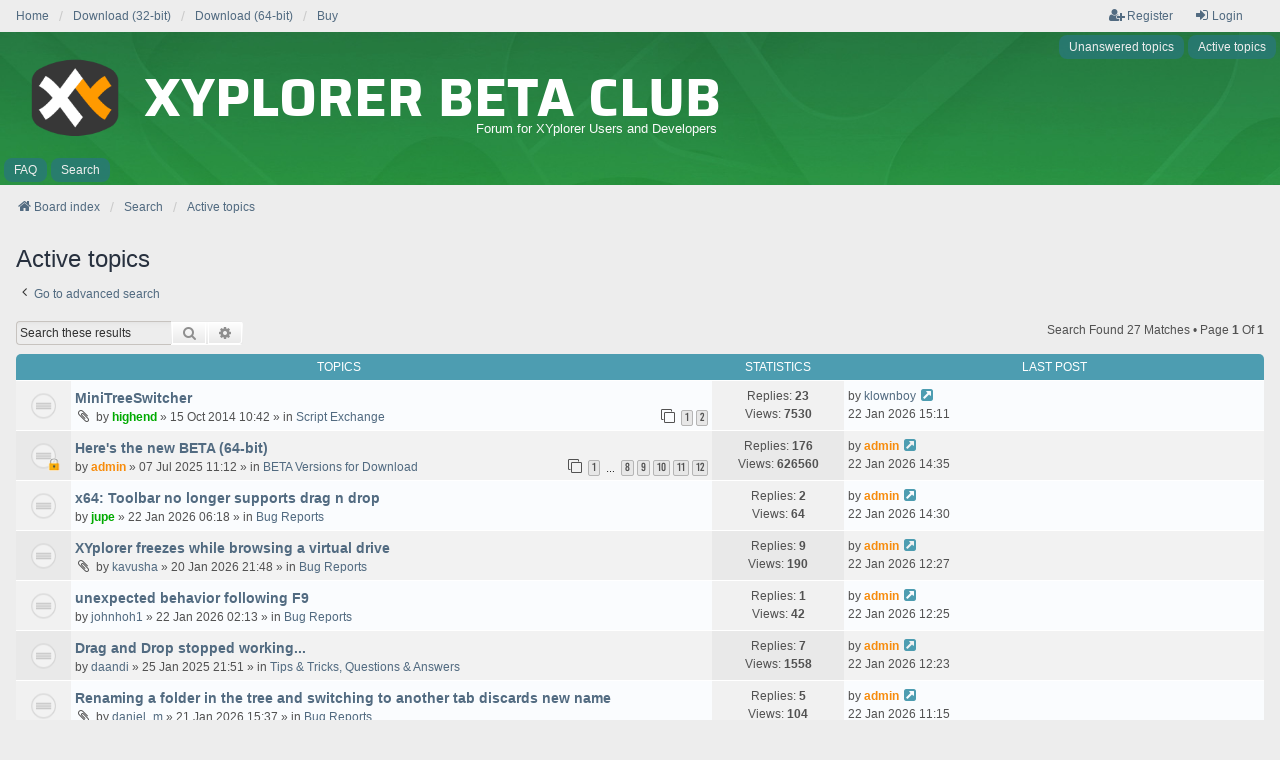

--- FILE ---
content_type: text/html; charset=UTF-8
request_url: https://www.xyplorer.com/xyfc/search.php?search_id=active_topics&sid=248766315ce2e04148dafe8a584f1a29
body_size: 7492
content:
<!DOCTYPE html>
<html dir="ltr" lang="en-gb">
<head>
<meta charset="utf-8" />
<meta http-equiv="X-UA-Compatible" content="IE=edge">
<meta name="viewport" content="width=device-width, initial-scale=1" />
<link rel="shortcut icon" href="favicon.ico" type="image/x-icon">

<title>XYplorer Beta Club - Active topics</title>

	<link rel="alternate" type="application/atom+xml" title="Feed - XYplorer Beta Club" href="/xyfc/app.php/feed?sid=88404bf2830c4f754bed4dfea758da49">		<link rel="alternate" type="application/atom+xml" title="Feed - All forums" href="/xyfc/app.php/feed/forums?sid=88404bf2830c4f754bed4dfea758da49">					

<!--
	phpBB style name: we_universal
	Based on style:   prosilver (this is the default phpBB3 style)
	Original author:  Tom Beddard ( http://www.subBlue.com/ )
	Modified by:      nextgen ( http://xeronix.org/ )
	Modified by:      v12mike ( v12mike@ingenious.co.nz )
-->


<link href="./styles/prosilver/theme/stylesheet.css?assets_version=23" rel="stylesheet">
<link href="./assets/css/font-awesome.min.css?assets_version=23" rel="stylesheet">
<link href="./styles/we_universal/theme/common.css?assets_version=23" rel="stylesheet">
<link href="./styles/we_universal/theme/content.css?assets_version=23" rel="stylesheet">
<link href="./styles/we_universal/theme/cp.css?assets_version=23" rel="stylesheet">
<link href="./styles/we_universal/theme/forms.css?assets_version=23" rel="stylesheet">
<link href="./styles/we_universal/theme/colours.css?assets_version=23" rel="stylesheet">
<link href="./styles/we_universal/theme/responsive.css?assets_version=23" rel="stylesheet">
<link href="./styles/we_universal/theme/custom.css?assets_version=23" rel="stylesheet">




<!--[if lte IE 9]>
	<link href="./styles/prosilver/theme/tweaks.css?assets_version=23" rel="stylesheet">
<![endif]-->





<!--[if lt IE 9]>
	<script src="./styles/we_universal/template/html5shiv.min.js"></script>
<![endif]-->

</head>
<body id="phpbb" class="nojs notouch section-search ltr  logged-out">


<div id="wrap" class="wrap">
	<a id="top" class="top-anchor" accesskey="t"></a>

	<div class="inventea-headerbar">
		<nav class="inventea-wrapper inventea-userbar">
			<div class="dropdown-container hidden inventea-mobile-dropdown-menu">
	<a href="#" class="dropdown-trigger inventea-toggle"><i class="icon fa fa-bars"></i></a>
	<div class="dropdown hidden">
	<div class="pointer"><div class="pointer-inner"></div></div>
	<ul class="dropdown-contents" role="menubar">

		
		<li>
			<a href="./index.php?sid=88404bf2830c4f754bed4dfea758da49" role="menuitem">
				<i class="icon fa fa-fw fa-home" aria-hidden="true"></i>
				<span>Board index</span>
			</a>
		</li>		
		
		<li data-skip-responsive="true">
			<a id="menu_faq" href="/xyfc/app.php/help/faq?sid=88404bf2830c4f754bed4dfea758da49" rel="help" title="Frequently Asked Questions" role="menuitem">
				<i class="icon fa-question-circle fa-fw" aria-hidden="true"></i><span>FAQ</span>
			</a>
		</li>
		
					<li>
				<a href="./search.php?sid=88404bf2830c4f754bed4dfea758da49" role="menuitem">
					<i class="icon fa-search fa-fw" aria-hidden="true"></i><span>Search</span>
				</a>
			</li>

			
			
				

			<li>
				<a href="./search.php?search_id=unanswered&amp;sid=88404bf2830c4f754bed4dfea758da49" role="menuitem">
					<i class="icon fa-file-o fa-fw icon-gray" aria-hidden="true"></i><span>Unanswered topics</span>
				</a>
			</li>
			<li>
				<a href="./search.php?search_id=active_topics&amp;sid=88404bf2830c4f754bed4dfea758da49" role="menuitem">
					<i class="icon fa-file-o fa-fw icon-blue" aria-hidden="true"></i><span>Active topics</span>
				</a>
			</li>
			<li class="separator"></li>
		
		
										
				                    </ul>
    </div>
</div>


			<ul class="linklist bulletin inventea-user-menu" role="menubar">
			  <!-- 20201105: now here -->
        <li class="small-icon" style="margin-right: 0px;"><a href="https://www.xyplorer.com" title="Home" role="menuitem">Home</a></li>
        <li style="margin-right: 0px;"><a href="https://www.xyplorer.com/download.php?bit=32" title="Download" role="menuitem">Download (32-bit)</a></li>
        <li style="margin-right: 0px;"><a href="https://www.xyplorer.com/download.php?bit=64" title="Download" role="menuitem">Download (64-bit)</a></li>
        <li><a href="https://www.xyplorer.com/purchase.php" title="Buy" role="menuitem">Buy</a></li>

																		<li class="small-icon rightside" data-skip-responsive="true"><a href="./ucp.php?mode=login&amp;redirect=search.php%3Fsearch_id%3Dactive_topics&amp;sid=88404bf2830c4f754bed4dfea758da49" title="Login" accesskey="x" role="menuitem"><i class="icon fa-fw fa-sign-in" aria-hidden="true"></i>Login</a></li>
											<li class="small-icon rightside" data-skip-responsive="true"><a href="./ucp.php?mode=register&amp;sid=88404bf2830c4f754bed4dfea758da49" role="menuitem"><i class="icon fa-fw fa-user-plus" aria-hidden="true"></i>Register</a></li>
										
										
							</ul>
		</nav>
	</div>

		<div class="inventea-header inventea-wrapper">
			<header>
			
						<nav>
			<div class="inventea-posts-menu">
				<ul class="inventea-menu" role="menubar">
																														<li>
						<a href="./search.php?search_id=unanswered&amp;sid=88404bf2830c4f754bed4dfea758da49" role="menuitem">Unanswered topics</a>
					</li>
					<li>
						<a href="./search.php?search_id=active_topics&amp;sid=88404bf2830c4f754bed4dfea758da49" role="menuitem">Active topics</a>
					</li>
														</ul>
			</div>
			</nav>
			<div class="inventea-dashboard" role="banner">
				<a href="./index.php?sid=88404bf2830c4f754bed4dfea758da49" title="Board index">
			    <div class="inventea-sitename" style="position: absolute; left: 20px;">
			      <h1 style="line-height:1.0;"><img class="hidesmart" src="./styles/we_universal/theme/images/xyplorer-beta-mainpage-classic-anthra-320.png" alt="XYplorer Logo" style="float: left; width: 110px; height: 110px; margin-top: -28px;margin-right: 0px;">&nbsp;XYplorer Beta Club</h1>
				    <p class="hidesmart" style="font-size:13px; text-align:right;">Forum for XYplorer Users and Developers&nbsp;</p>
			    </div>					
				</a>
				<img class="inventea-dashboard-image" src="./styles/we_universal/theme/images/dashboard.jpg?assets_version=23" alt="forum header image">
			</div>

			<nav>
				<div class="inventea-forum-menu">
					<ul class="inventea-menu" role="menubar">
												<li id="button_faq">
							<a href="/xyfc/app.php/help/faq?sid=88404bf2830c4f754bed4dfea758da49" rel="help" title="Frequently Asked Questions" role="menuitem">FAQ</a>
						</li>
												<li>
							<a href="./search.php?sid=88404bf2830c4f754bed4dfea758da49" role="menuitem">Search</a>
						</li>
																																			</ul>
				</div>
			</nav>
				</header>
	</div>

	<div class="inventea-wrapper inventea-content" role="main">
		
		<ul id="nav-breadcrumbs" class="linklist navlinks" role="menubar">
			
									
						<li class="breadcrumbs" itemscope itemtype="http://schema.org/BreadcrumbList">
												<span class="crumb"  itemtype="http://schema.org/ListItem" itemprop="itemListElement" itemscope><a href="./index.php?sid=88404bf2830c4f754bed4dfea758da49" itemtype="https://schema.org/Thing" itemprop="item" accesskey="h" data-navbar-reference="index"><i class="icon fa-home fa-fw"></i><span itemprop="name">Board index</span></a><meta itemprop="position" content="1" /></span>					
																								<span class="crumb"  itemtype="http://schema.org/ListItem" itemprop="itemListElement" itemscope><a href="./search.php?sid=88404bf2830c4f754bed4dfea758da49" itemtype="https://schema.org/Thing" itemprop="item"><span itemprop="name">Search</span></a><meta itemprop="position" content="2" /></span>
																													<span class="crumb"  itemtype="http://schema.org/ListItem" itemprop="itemListElement" itemscope><a href="./search.php?search_id=active_topics&amp;sid=88404bf2830c4f754bed4dfea758da49" itemtype="https://schema.org/Thing" itemprop="item"><span itemprop="name">Active topics</span></a><meta itemprop="position" content="3" /></span>
																</li>
					</ul>

		
		

<h2 class="searchresults-title">Active topics</h2>

	<p class="advanced-search-link">
		<a class="arrow-left" href="./search.php?sid=88404bf2830c4f754bed4dfea758da49" title="Advanced search">
			<i class="icon fa-angle-left fa-fw icon-black" aria-hidden="true"></i><span>Go to advanced search</span>
		</a>
	</p>


	<div class="action-bar bar-top">

			<div class="search-box" role="search">
			<form method="post" action="./search.php?st=7&amp;sk=t&amp;sd=d&amp;sr=topics&amp;sid=88404bf2830c4f754bed4dfea758da49&amp;search_id=active_topics">
			<fieldset>
				<input class="inputbox search tiny" type="search" name="add_keywords" id="add_keywords" value="" placeholder="Search these results" />
				<button class="button button-search" type="submit" title="Search">
					<i class="icon fa-search fa-fw" aria-hidden="true"></i><span class="sr-only">Search</span>
				</button>
				<a href="./search.php?sid=88404bf2830c4f754bed4dfea758da49" class="button button-search-end" title="Advanced search">
					<i class="icon fa-cog fa-fw" aria-hidden="true"></i><span class="sr-only">Advanced search</span>
				</a>
			</fieldset>
			</form>
		</div>
	
		
		<div class="pagination">
						Search found 27 matches
							 &bull; Page <strong>1</strong> of <strong>1</strong>
					</div>
	</div>


		<div class="forumbg">

		<div class="inner">
		<ul class="topiclist">
			<li class="header">
				<dl class="row-item">
					<dt><div class="list-inner">Topics</div></dt>
					<dd class="posts">Statistics</dd>
					<dd class="lastpost"><span>Last post</span></dd>
				</dl>
			</li>
		</ul>
		<ul class="inventea topiclist topics">

								<li class="row bg1">
				<dl title="There are no new unread posts for this topic.">
					<dt class="icon topic_read"></dt>
					<dd>
												<a href="./viewtopic.php?p=235534&amp;sid=88404bf2830c4f754bed4dfea758da49#p235534" class="row-item-link"></a>
																		<div class="list-inner">
																					<a href="./viewtopic.php?t=12662&amp;sid=88404bf2830c4f754bed4dfea758da49" class="topictitle">MiniTreeSwitcher</a>
																												<br />
							
															<div class="responsive-show" style="display: none;">
									by <a href="./memberlist.php?mode=viewprofile&amp;u=1659&amp;sid=88404bf2830c4f754bed4dfea758da49" style="color: #00AA00;" class="username-coloured">highend</a> &raquo; 15 Oct 2014 10:42 &raquo; in <a href="./viewforum.php?f=7&amp;sid=88404bf2830c4f754bed4dfea758da49">Script Exchange</a>
																			<br />Last post by <a href="./memberlist.php?mode=viewprofile&amp;u=2073&amp;sid=88404bf2830c4f754bed4dfea758da49" class="username">klownboy</a> &raquo; <a href="./viewtopic.php?p=235534&amp;sid=88404bf2830c4f754bed4dfea758da49#p235534" title="Go to last post">22 Jan 2026 15:11</a>
																	</div>
							    <span class="responsive-show left-box" style="display: none;">Replies: <strong>23</strong></span>
							
							<div class="responsive-hide left-box">
																<i class="icon fa-paperclip fa-fw" aria-hidden="true"></i>																by <a href="./memberlist.php?mode=viewprofile&amp;u=1659&amp;sid=88404bf2830c4f754bed4dfea758da49" style="color: #00AA00;" class="username-coloured">highend</a> &raquo; <time datetime="2014-10-15T08:42:00+00:00">15 Oct 2014 10:42</time> &raquo; in <a href="./viewforum.php?f=7&amp;sid=88404bf2830c4f754bed4dfea758da49">Script Exchange</a>
															</div>

														<div class="pagination">
								<span><i class="icon fa-clone fa-fw" aria-hidden="true"></i></span>
								<ul>
																	<li><a class="button" href="./viewtopic.php?t=12662&amp;sid=88404bf2830c4f754bed4dfea758da49">1</a></li>
																										<li><a class="button" href="./viewtopic.php?t=12662&amp;sid=88404bf2830c4f754bed4dfea758da49&amp;start=15">2</a></li>
																																																			</ul>
							</div>
							
													</div>
					</dd>
					<dd class="posts">
						Replies: <strong>23</strong><br />
						Views: <strong>7530</strong>
					</dd>
					<dd class="lastpost">
							<span>
								<dfn>Last post </dfn>by <a href="./memberlist.php?mode=viewprofile&amp;u=2073&amp;sid=88404bf2830c4f754bed4dfea758da49" class="username">klownboy</a>															<a href="./viewtopic.php?p=235534&amp;sid=88404bf2830c4f754bed4dfea758da49#p235534" title="Go to last post">
									<i class="icon fa-external-link-square fa-fw icon-lightgray icon-md" aria-hidden="true"></i><span class="sr-only"></span>
								</a>
														<br /><time datetime="2026-01-22T14:11:04+00:00">22 Jan 2026 15:11</time>
							</span>
					</dd>
				</dl>
			</li>
											<li class="row bg2">
				<dl title="This topic is locked, you cannot edit posts or make further replies.">
					<dt class="icon topic_read_locked"></dt>
					<dd>
												<a href="./viewtopic.php?p=235533&amp;sid=88404bf2830c4f754bed4dfea758da49#p235533" class="row-item-link"></a>
																		<div class="list-inner">
																					<a href="./viewtopic.php?t=28739&amp;sid=88404bf2830c4f754bed4dfea758da49" class="topictitle">Here's the new BETA (64-bit)</a>
																												<br />
							
															<div class="responsive-show" style="display: none;">
									by <a href="./memberlist.php?mode=viewprofile&amp;u=2&amp;sid=88404bf2830c4f754bed4dfea758da49" style="color: #F78C0C;" class="username-coloured">admin</a> &raquo; 07 Jul 2025 11:12 &raquo; in <a href="./viewforum.php?f=1&amp;sid=88404bf2830c4f754bed4dfea758da49">BETA Versions for Download</a>
																			<br />Last post by <a href="./memberlist.php?mode=viewprofile&amp;u=2&amp;sid=88404bf2830c4f754bed4dfea758da49" style="color: #F78C0C;" class="username-coloured">admin</a> &raquo; <a href="./viewtopic.php?p=235533&amp;sid=88404bf2830c4f754bed4dfea758da49#p235533" title="Go to last post">22 Jan 2026 14:35</a>
																	</div>
							    <span class="responsive-show left-box" style="display: none;">Replies: <strong>176</strong></span>
							
							<div class="responsive-hide left-box">
																																by <a href="./memberlist.php?mode=viewprofile&amp;u=2&amp;sid=88404bf2830c4f754bed4dfea758da49" style="color: #F78C0C;" class="username-coloured">admin</a> &raquo; <time datetime="2025-07-07T09:12:35+00:00">07 Jul 2025 11:12</time> &raquo; in <a href="./viewforum.php?f=1&amp;sid=88404bf2830c4f754bed4dfea758da49">BETA Versions for Download</a>
															</div>

														<div class="pagination">
								<span><i class="icon fa-clone fa-fw" aria-hidden="true"></i></span>
								<ul>
																	<li><a class="button" href="./viewtopic.php?t=28739&amp;sid=88404bf2830c4f754bed4dfea758da49">1</a></li>
																										<li class="ellipsis"><span>…</span></li>
																										<li><a class="button" href="./viewtopic.php?t=28739&amp;sid=88404bf2830c4f754bed4dfea758da49&amp;start=105">8</a></li>
																										<li><a class="button" href="./viewtopic.php?t=28739&amp;sid=88404bf2830c4f754bed4dfea758da49&amp;start=120">9</a></li>
																										<li><a class="button" href="./viewtopic.php?t=28739&amp;sid=88404bf2830c4f754bed4dfea758da49&amp;start=135">10</a></li>
																										<li><a class="button" href="./viewtopic.php?t=28739&amp;sid=88404bf2830c4f754bed4dfea758da49&amp;start=150">11</a></li>
																										<li><a class="button" href="./viewtopic.php?t=28739&amp;sid=88404bf2830c4f754bed4dfea758da49&amp;start=165">12</a></li>
																																																			</ul>
							</div>
							
													</div>
					</dd>
					<dd class="posts">
						Replies: <strong>176</strong><br />
						Views: <strong>626560</strong>
					</dd>
					<dd class="lastpost">
							<span>
								<dfn>Last post </dfn>by <a href="./memberlist.php?mode=viewprofile&amp;u=2&amp;sid=88404bf2830c4f754bed4dfea758da49" style="color: #F78C0C;" class="username-coloured">admin</a>															<a href="./viewtopic.php?p=235533&amp;sid=88404bf2830c4f754bed4dfea758da49#p235533" title="Go to last post">
									<i class="icon fa-external-link-square fa-fw icon-lightgray icon-md" aria-hidden="true"></i><span class="sr-only"></span>
								</a>
														<br /><time datetime="2026-01-22T13:35:22+00:00">22 Jan 2026 14:35</time>
							</span>
					</dd>
				</dl>
			</li>
											<li class="row bg1">
				<dl title="There are no new unread posts for this topic.">
					<dt class="icon topic_read"></dt>
					<dd>
												<a href="./viewtopic.php?p=235532&amp;sid=88404bf2830c4f754bed4dfea758da49#p235532" class="row-item-link"></a>
																		<div class="list-inner">
																					<a href="./viewtopic.php?t=29381&amp;sid=88404bf2830c4f754bed4dfea758da49" class="topictitle">x64: Toolbar no longer supports drag n drop</a>
																												<br />
							
															<div class="responsive-show" style="display: none;">
									by <a href="./memberlist.php?mode=viewprofile&amp;u=6193&amp;sid=88404bf2830c4f754bed4dfea758da49" style="color: #00AA00;" class="username-coloured">jupe</a> &raquo; 22 Jan 2026 06:18 &raquo; in <a href="./viewforum.php?f=2&amp;sid=88404bf2830c4f754bed4dfea758da49">Bug Reports</a>
																			<br />Last post by <a href="./memberlist.php?mode=viewprofile&amp;u=2&amp;sid=88404bf2830c4f754bed4dfea758da49" style="color: #F78C0C;" class="username-coloured">admin</a> &raquo; <a href="./viewtopic.php?p=235532&amp;sid=88404bf2830c4f754bed4dfea758da49#p235532" title="Go to last post">22 Jan 2026 14:30</a>
																	</div>
							    <span class="responsive-show left-box" style="display: none;">Replies: <strong>2</strong></span>
							
							<div class="responsive-hide left-box">
																																by <a href="./memberlist.php?mode=viewprofile&amp;u=6193&amp;sid=88404bf2830c4f754bed4dfea758da49" style="color: #00AA00;" class="username-coloured">jupe</a> &raquo; <time datetime="2026-01-22T05:18:44+00:00">22 Jan 2026 06:18</time> &raquo; in <a href="./viewforum.php?f=2&amp;sid=88404bf2830c4f754bed4dfea758da49">Bug Reports</a>
															</div>

							
													</div>
					</dd>
					<dd class="posts">
						Replies: <strong>2</strong><br />
						Views: <strong>64</strong>
					</dd>
					<dd class="lastpost">
							<span>
								<dfn>Last post </dfn>by <a href="./memberlist.php?mode=viewprofile&amp;u=2&amp;sid=88404bf2830c4f754bed4dfea758da49" style="color: #F78C0C;" class="username-coloured">admin</a>															<a href="./viewtopic.php?p=235532&amp;sid=88404bf2830c4f754bed4dfea758da49#p235532" title="Go to last post">
									<i class="icon fa-external-link-square fa-fw icon-lightgray icon-md" aria-hidden="true"></i><span class="sr-only"></span>
								</a>
														<br /><time datetime="2026-01-22T13:30:48+00:00">22 Jan 2026 14:30</time>
							</span>
					</dd>
				</dl>
			</li>
											<li class="row bg2">
				<dl title="There are no new unread posts for this topic.">
					<dt class="icon topic_read"></dt>
					<dd>
												<a href="./viewtopic.php?p=235530&amp;sid=88404bf2830c4f754bed4dfea758da49#p235530" class="row-item-link"></a>
																		<div class="list-inner">
																					<a href="./viewtopic.php?t=29375&amp;sid=88404bf2830c4f754bed4dfea758da49" class="topictitle">XYplorer freezes while browsing a virtual drive</a>
																												<br />
							
															<div class="responsive-show" style="display: none;">
									by <a href="./memberlist.php?mode=viewprofile&amp;u=3324&amp;sid=88404bf2830c4f754bed4dfea758da49" class="username">kavusha</a> &raquo; 20 Jan 2026 21:48 &raquo; in <a href="./viewforum.php?f=2&amp;sid=88404bf2830c4f754bed4dfea758da49">Bug Reports</a>
																			<br />Last post by <a href="./memberlist.php?mode=viewprofile&amp;u=2&amp;sid=88404bf2830c4f754bed4dfea758da49" style="color: #F78C0C;" class="username-coloured">admin</a> &raquo; <a href="./viewtopic.php?p=235530&amp;sid=88404bf2830c4f754bed4dfea758da49#p235530" title="Go to last post">22 Jan 2026 12:27</a>
																	</div>
							    <span class="responsive-show left-box" style="display: none;">Replies: <strong>9</strong></span>
							
							<div class="responsive-hide left-box">
																<i class="icon fa-paperclip fa-fw" aria-hidden="true"></i>																by <a href="./memberlist.php?mode=viewprofile&amp;u=3324&amp;sid=88404bf2830c4f754bed4dfea758da49" class="username">kavusha</a> &raquo; <time datetime="2026-01-20T20:48:44+00:00">20 Jan 2026 21:48</time> &raquo; in <a href="./viewforum.php?f=2&amp;sid=88404bf2830c4f754bed4dfea758da49">Bug Reports</a>
															</div>

							
													</div>
					</dd>
					<dd class="posts">
						Replies: <strong>9</strong><br />
						Views: <strong>190</strong>
					</dd>
					<dd class="lastpost">
							<span>
								<dfn>Last post </dfn>by <a href="./memberlist.php?mode=viewprofile&amp;u=2&amp;sid=88404bf2830c4f754bed4dfea758da49" style="color: #F78C0C;" class="username-coloured">admin</a>															<a href="./viewtopic.php?p=235530&amp;sid=88404bf2830c4f754bed4dfea758da49#p235530" title="Go to last post">
									<i class="icon fa-external-link-square fa-fw icon-lightgray icon-md" aria-hidden="true"></i><span class="sr-only"></span>
								</a>
														<br /><time datetime="2026-01-22T11:27:47+00:00">22 Jan 2026 12:27</time>
							</span>
					</dd>
				</dl>
			</li>
											<li class="row bg1">
				<dl title="There are no new unread posts for this topic.">
					<dt class="icon topic_read"></dt>
					<dd>
												<a href="./viewtopic.php?p=235529&amp;sid=88404bf2830c4f754bed4dfea758da49#p235529" class="row-item-link"></a>
																		<div class="list-inner">
																					<a href="./viewtopic.php?t=29380&amp;sid=88404bf2830c4f754bed4dfea758da49" class="topictitle">unexpected behavior following F9</a>
																												<br />
							
															<div class="responsive-show" style="display: none;">
									by <a href="./memberlist.php?mode=viewprofile&amp;u=10368&amp;sid=88404bf2830c4f754bed4dfea758da49" class="username">johnhoh1</a> &raquo; 22 Jan 2026 02:13 &raquo; in <a href="./viewforum.php?f=2&amp;sid=88404bf2830c4f754bed4dfea758da49">Bug Reports</a>
																			<br />Last post by <a href="./memberlist.php?mode=viewprofile&amp;u=2&amp;sid=88404bf2830c4f754bed4dfea758da49" style="color: #F78C0C;" class="username-coloured">admin</a> &raquo; <a href="./viewtopic.php?p=235529&amp;sid=88404bf2830c4f754bed4dfea758da49#p235529" title="Go to last post">22 Jan 2026 12:25</a>
																	</div>
							    <span class="responsive-show left-box" style="display: none;">Replies: <strong>1</strong></span>
							
							<div class="responsive-hide left-box">
																																by <a href="./memberlist.php?mode=viewprofile&amp;u=10368&amp;sid=88404bf2830c4f754bed4dfea758da49" class="username">johnhoh1</a> &raquo; <time datetime="2026-01-22T01:13:14+00:00">22 Jan 2026 02:13</time> &raquo; in <a href="./viewforum.php?f=2&amp;sid=88404bf2830c4f754bed4dfea758da49">Bug Reports</a>
															</div>

							
													</div>
					</dd>
					<dd class="posts">
						Replies: <strong>1</strong><br />
						Views: <strong>42</strong>
					</dd>
					<dd class="lastpost">
							<span>
								<dfn>Last post </dfn>by <a href="./memberlist.php?mode=viewprofile&amp;u=2&amp;sid=88404bf2830c4f754bed4dfea758da49" style="color: #F78C0C;" class="username-coloured">admin</a>															<a href="./viewtopic.php?p=235529&amp;sid=88404bf2830c4f754bed4dfea758da49#p235529" title="Go to last post">
									<i class="icon fa-external-link-square fa-fw icon-lightgray icon-md" aria-hidden="true"></i><span class="sr-only"></span>
								</a>
														<br /><time datetime="2026-01-22T11:25:38+00:00">22 Jan 2026 12:25</time>
							</span>
					</dd>
				</dl>
			</li>
											<li class="row bg2">
				<dl title="There are no new unread posts for this topic.">
					<dt class="icon topic_read"></dt>
					<dd>
												<a href="./viewtopic.php?p=235528&amp;sid=88404bf2830c4f754bed4dfea758da49#p235528" class="row-item-link"></a>
																		<div class="list-inner">
																					<a href="./viewtopic.php?t=28316&amp;sid=88404bf2830c4f754bed4dfea758da49" class="topictitle">Drag and Drop stopped working...</a>
																												<br />
							
															<div class="responsive-show" style="display: none;">
									by <a href="./memberlist.php?mode=viewprofile&amp;u=2135&amp;sid=88404bf2830c4f754bed4dfea758da49" class="username">daandi</a> &raquo; 25 Jan 2025 21:51 &raquo; in <a href="./viewforum.php?f=3&amp;sid=88404bf2830c4f754bed4dfea758da49">Tips &amp; Tricks, Questions &amp; Answers</a>
																			<br />Last post by <a href="./memberlist.php?mode=viewprofile&amp;u=2&amp;sid=88404bf2830c4f754bed4dfea758da49" style="color: #F78C0C;" class="username-coloured">admin</a> &raquo; <a href="./viewtopic.php?p=235528&amp;sid=88404bf2830c4f754bed4dfea758da49#p235528" title="Go to last post">22 Jan 2026 12:23</a>
																	</div>
							    <span class="responsive-show left-box" style="display: none;">Replies: <strong>7</strong></span>
							
							<div class="responsive-hide left-box">
																																by <a href="./memberlist.php?mode=viewprofile&amp;u=2135&amp;sid=88404bf2830c4f754bed4dfea758da49" class="username">daandi</a> &raquo; <time datetime="2025-01-25T20:51:19+00:00">25 Jan 2025 21:51</time> &raquo; in <a href="./viewforum.php?f=3&amp;sid=88404bf2830c4f754bed4dfea758da49">Tips &amp; Tricks, Questions &amp; Answers</a>
															</div>

							
													</div>
					</dd>
					<dd class="posts">
						Replies: <strong>7</strong><br />
						Views: <strong>1558</strong>
					</dd>
					<dd class="lastpost">
							<span>
								<dfn>Last post </dfn>by <a href="./memberlist.php?mode=viewprofile&amp;u=2&amp;sid=88404bf2830c4f754bed4dfea758da49" style="color: #F78C0C;" class="username-coloured">admin</a>															<a href="./viewtopic.php?p=235528&amp;sid=88404bf2830c4f754bed4dfea758da49#p235528" title="Go to last post">
									<i class="icon fa-external-link-square fa-fw icon-lightgray icon-md" aria-hidden="true"></i><span class="sr-only"></span>
								</a>
														<br /><time datetime="2026-01-22T11:23:22+00:00">22 Jan 2026 12:23</time>
							</span>
					</dd>
				</dl>
			</li>
											<li class="row bg1">
				<dl title="There are no new unread posts for this topic.">
					<dt class="icon topic_read"></dt>
					<dd>
												<a href="./viewtopic.php?p=235525&amp;sid=88404bf2830c4f754bed4dfea758da49#p235525" class="row-item-link"></a>
																		<div class="list-inner">
																					<a href="./viewtopic.php?t=29379&amp;sid=88404bf2830c4f754bed4dfea758da49" class="topictitle">Renaming a folder in the tree and switching to another tab discards new name</a>
																												<br />
							
															<div class="responsive-show" style="display: none;">
									by <a href="./memberlist.php?mode=viewprofile&amp;u=1366&amp;sid=88404bf2830c4f754bed4dfea758da49" class="username">daniel_m</a> &raquo; 21 Jan 2026 15:37 &raquo; in <a href="./viewforum.php?f=2&amp;sid=88404bf2830c4f754bed4dfea758da49">Bug Reports</a>
																			<br />Last post by <a href="./memberlist.php?mode=viewprofile&amp;u=2&amp;sid=88404bf2830c4f754bed4dfea758da49" style="color: #F78C0C;" class="username-coloured">admin</a> &raquo; <a href="./viewtopic.php?p=235525&amp;sid=88404bf2830c4f754bed4dfea758da49#p235525" title="Go to last post">22 Jan 2026 11:15</a>
																	</div>
							    <span class="responsive-show left-box" style="display: none;">Replies: <strong>5</strong></span>
							
							<div class="responsive-hide left-box">
																<i class="icon fa-paperclip fa-fw" aria-hidden="true"></i>																by <a href="./memberlist.php?mode=viewprofile&amp;u=1366&amp;sid=88404bf2830c4f754bed4dfea758da49" class="username">daniel_m</a> &raquo; <time datetime="2026-01-21T14:37:18+00:00">21 Jan 2026 15:37</time> &raquo; in <a href="./viewforum.php?f=2&amp;sid=88404bf2830c4f754bed4dfea758da49">Bug Reports</a>
															</div>

							
													</div>
					</dd>
					<dd class="posts">
						Replies: <strong>5</strong><br />
						Views: <strong>104</strong>
					</dd>
					<dd class="lastpost">
							<span>
								<dfn>Last post </dfn>by <a href="./memberlist.php?mode=viewprofile&amp;u=2&amp;sid=88404bf2830c4f754bed4dfea758da49" style="color: #F78C0C;" class="username-coloured">admin</a>															<a href="./viewtopic.php?p=235525&amp;sid=88404bf2830c4f754bed4dfea758da49#p235525" title="Go to last post">
									<i class="icon fa-external-link-square fa-fw icon-lightgray icon-md" aria-hidden="true"></i><span class="sr-only"></span>
								</a>
														<br /><time datetime="2026-01-22T10:15:26+00:00">22 Jan 2026 11:15</time>
							</span>
					</dd>
				</dl>
			</li>
											<li class="row bg2">
				<dl title="There are no new unread posts for this topic.">
					<dt class="icon topic_read"></dt>
					<dd>
												<a href="./viewtopic.php?p=235522&amp;sid=88404bf2830c4f754bed4dfea758da49#p235522" class="row-item-link"></a>
																		<div class="list-inner">
																					<a href="./viewtopic.php?t=29376&amp;sid=88404bf2830c4f754bed4dfea758da49" class="topictitle">Quick search window immense</a>
																												<br />
							
															<div class="responsive-show" style="display: none;">
									by <a href="./memberlist.php?mode=viewprofile&amp;u=11953&amp;sid=88404bf2830c4f754bed4dfea758da49" class="username">PapaiMark</a> &raquo; 21 Jan 2026 04:01 &raquo; in <a href="./viewforum.php?f=3&amp;sid=88404bf2830c4f754bed4dfea758da49">Tips &amp; Tricks, Questions &amp; Answers</a>
																			<br />Last post by <a href="./memberlist.php?mode=viewprofile&amp;u=2&amp;sid=88404bf2830c4f754bed4dfea758da49" style="color: #F78C0C;" class="username-coloured">admin</a> &raquo; <a href="./viewtopic.php?p=235522&amp;sid=88404bf2830c4f754bed4dfea758da49#p235522" title="Go to last post">22 Jan 2026 10:33</a>
																	</div>
							    <span class="responsive-show left-box" style="display: none;">Replies: <strong>5</strong></span>
							
							<div class="responsive-hide left-box">
																<i class="icon fa-paperclip fa-fw" aria-hidden="true"></i>																by <a href="./memberlist.php?mode=viewprofile&amp;u=11953&amp;sid=88404bf2830c4f754bed4dfea758da49" class="username">PapaiMark</a> &raquo; <time datetime="2026-01-21T03:01:02+00:00">21 Jan 2026 04:01</time> &raquo; in <a href="./viewforum.php?f=3&amp;sid=88404bf2830c4f754bed4dfea758da49">Tips &amp; Tricks, Questions &amp; Answers</a>
															</div>

							
													</div>
					</dd>
					<dd class="posts">
						Replies: <strong>5</strong><br />
						Views: <strong>136</strong>
					</dd>
					<dd class="lastpost">
							<span>
								<dfn>Last post </dfn>by <a href="./memberlist.php?mode=viewprofile&amp;u=2&amp;sid=88404bf2830c4f754bed4dfea758da49" style="color: #F78C0C;" class="username-coloured">admin</a>															<a href="./viewtopic.php?p=235522&amp;sid=88404bf2830c4f754bed4dfea758da49#p235522" title="Go to last post">
									<i class="icon fa-external-link-square fa-fw icon-lightgray icon-md" aria-hidden="true"></i><span class="sr-only"></span>
								</a>
														<br /><time datetime="2026-01-22T09:33:08+00:00">22 Jan 2026 10:33</time>
							</span>
					</dd>
				</dl>
			</li>
											<li class="row bg1">
				<dl title="There are no new unread posts for this topic.">
					<dt class="icon topic_read"></dt>
					<dd>
												<a href="./viewtopic.php?p=235505&amp;sid=88404bf2830c4f754bed4dfea758da49#p235505" class="row-item-link"></a>
																		<div class="list-inner">
																					<a href="./viewtopic.php?t=29337&amp;sid=88404bf2830c4f754bed4dfea758da49" class="topictitle">Puzzled by bitness</a>
																												<br />
							
															<div class="responsive-show" style="display: none;">
									by <a href="./memberlist.php?mode=viewprofile&amp;u=1942&amp;sid=88404bf2830c4f754bed4dfea758da49" class="username">jacksonmacd</a> &raquo; 08 Jan 2026 05:06 &raquo; in <a href="./viewforum.php?f=2&amp;sid=88404bf2830c4f754bed4dfea758da49">Bug Reports</a>
																			<br />Last post by <a href="./memberlist.php?mode=viewprofile&amp;u=2&amp;sid=88404bf2830c4f754bed4dfea758da49" style="color: #F78C0C;" class="username-coloured">admin</a> &raquo; <a href="./viewtopic.php?p=235505&amp;sid=88404bf2830c4f754bed4dfea758da49#p235505" title="Go to last post">21 Jan 2026 16:31</a>
																	</div>
							    <span class="responsive-show left-box" style="display: none;">Replies: <strong>3</strong></span>
							
							<div class="responsive-hide left-box">
																																by <a href="./memberlist.php?mode=viewprofile&amp;u=1942&amp;sid=88404bf2830c4f754bed4dfea758da49" class="username">jacksonmacd</a> &raquo; <time datetime="2026-01-08T04:06:35+00:00">08 Jan 2026 05:06</time> &raquo; in <a href="./viewforum.php?f=2&amp;sid=88404bf2830c4f754bed4dfea758da49">Bug Reports</a>
															</div>

							
													</div>
					</dd>
					<dd class="posts">
						Replies: <strong>3</strong><br />
						Views: <strong>533</strong>
					</dd>
					<dd class="lastpost">
							<span>
								<dfn>Last post </dfn>by <a href="./memberlist.php?mode=viewprofile&amp;u=2&amp;sid=88404bf2830c4f754bed4dfea758da49" style="color: #F78C0C;" class="username-coloured">admin</a>															<a href="./viewtopic.php?p=235505&amp;sid=88404bf2830c4f754bed4dfea758da49#p235505" title="Go to last post">
									<i class="icon fa-external-link-square fa-fw icon-lightgray icon-md" aria-hidden="true"></i><span class="sr-only"></span>
								</a>
														<br /><time datetime="2026-01-21T15:31:35+00:00">21 Jan 2026 16:31</time>
							</span>
					</dd>
				</dl>
			</li>
											<li class="row bg2">
				<dl title="There are no new unread posts for this topic.">
					<dt class="icon topic_read"></dt>
					<dd>
												<a href="./viewtopic.php?p=235501&amp;sid=88404bf2830c4f754bed4dfea758da49#p235501" class="row-item-link"></a>
																		<div class="list-inner">
																					<a href="./viewtopic.php?t=29378&amp;sid=88404bf2830c4f754bed4dfea758da49" class="topictitle">Cannot run more than one instance of XYPlorer 64 BIT</a>
																												<br />
							
															<div class="responsive-show" style="display: none;">
									by <a href="./memberlist.php?mode=viewprofile&amp;u=10404&amp;sid=88404bf2830c4f754bed4dfea758da49" class="username">Ging2022</a> &raquo; 21 Jan 2026 11:54 &raquo; in <a href="./viewforum.php?f=2&amp;sid=88404bf2830c4f754bed4dfea758da49">Bug Reports</a>
																			<br />Last post by <a href="./memberlist.php?mode=viewprofile&amp;u=9826&amp;sid=88404bf2830c4f754bed4dfea758da49" style="color: #00AA00;" class="username-coloured">Horst</a> &raquo; <a href="./viewtopic.php?p=235501&amp;sid=88404bf2830c4f754bed4dfea758da49#p235501" title="Go to last post">21 Jan 2026 15:40</a>
																	</div>
							    <span class="responsive-show left-box" style="display: none;">Replies: <strong>1</strong></span>
							
							<div class="responsive-hide left-box">
																																by <a href="./memberlist.php?mode=viewprofile&amp;u=10404&amp;sid=88404bf2830c4f754bed4dfea758da49" class="username">Ging2022</a> &raquo; <time datetime="2026-01-21T10:54:37+00:00">21 Jan 2026 11:54</time> &raquo; in <a href="./viewforum.php?f=2&amp;sid=88404bf2830c4f754bed4dfea758da49">Bug Reports</a>
															</div>

							
													</div>
					</dd>
					<dd class="posts">
						Replies: <strong>1</strong><br />
						Views: <strong>54</strong>
					</dd>
					<dd class="lastpost">
							<span>
								<dfn>Last post </dfn>by <a href="./memberlist.php?mode=viewprofile&amp;u=9826&amp;sid=88404bf2830c4f754bed4dfea758da49" style="color: #00AA00;" class="username-coloured">Horst</a>															<a href="./viewtopic.php?p=235501&amp;sid=88404bf2830c4f754bed4dfea758da49#p235501" title="Go to last post">
									<i class="icon fa-external-link-square fa-fw icon-lightgray icon-md" aria-hidden="true"></i><span class="sr-only"></span>
								</a>
														<br /><time datetime="2026-01-21T14:40:19+00:00">21 Jan 2026 15:40</time>
							</span>
					</dd>
				</dl>
			</li>
											<li class="row bg1">
				<dl title="There are no new unread posts for this topic.">
					<dt class="icon topic_read"></dt>
					<dd>
												<a href="./viewtopic.php?p=235499&amp;sid=88404bf2830c4f754bed4dfea758da49#p235499" class="row-item-link"></a>
																		<div class="list-inner">
																					<a href="./viewtopic.php?t=29377&amp;sid=88404bf2830c4f754bed4dfea758da49" class="topictitle">Search and Replace</a>
																												<br />
							
															<div class="responsive-show" style="display: none;">
									by <a href="./memberlist.php?mode=viewprofile&amp;u=11356&amp;sid=88404bf2830c4f754bed4dfea758da49" class="username">Onnix</a> &raquo; 21 Jan 2026 10:29 &raquo; in <a href="./viewforum.php?f=3&amp;sid=88404bf2830c4f754bed4dfea758da49">Tips &amp; Tricks, Questions &amp; Answers</a>
																			<br />Last post by <a href="./memberlist.php?mode=viewprofile&amp;u=11356&amp;sid=88404bf2830c4f754bed4dfea758da49" class="username">Onnix</a> &raquo; <a href="./viewtopic.php?p=235499&amp;sid=88404bf2830c4f754bed4dfea758da49#p235499" title="Go to last post">21 Jan 2026 14:58</a>
																	</div>
							    <span class="responsive-show left-box" style="display: none;">Replies: <strong>4</strong></span>
							
							<div class="responsive-hide left-box">
																																by <a href="./memberlist.php?mode=viewprofile&amp;u=11356&amp;sid=88404bf2830c4f754bed4dfea758da49" class="username">Onnix</a> &raquo; <time datetime="2026-01-21T09:29:24+00:00">21 Jan 2026 10:29</time> &raquo; in <a href="./viewforum.php?f=3&amp;sid=88404bf2830c4f754bed4dfea758da49">Tips &amp; Tricks, Questions &amp; Answers</a>
															</div>

							
													</div>
					</dd>
					<dd class="posts">
						Replies: <strong>4</strong><br />
						Views: <strong>91</strong>
					</dd>
					<dd class="lastpost">
							<span>
								<dfn>Last post </dfn>by <a href="./memberlist.php?mode=viewprofile&amp;u=11356&amp;sid=88404bf2830c4f754bed4dfea758da49" class="username">Onnix</a>															<a href="./viewtopic.php?p=235499&amp;sid=88404bf2830c4f754bed4dfea758da49#p235499" title="Go to last post">
									<i class="icon fa-external-link-square fa-fw icon-lightgray icon-md" aria-hidden="true"></i><span class="sr-only"></span>
								</a>
														<br /><time datetime="2026-01-21T13:58:47+00:00">21 Jan 2026 14:58</time>
							</span>
					</dd>
				</dl>
			</li>
											<li class="row bg2">
				<dl title="This topic is locked, you cannot edit posts or make further replies.">
					<dt class="icon sticky_read_locked"></dt>
					<dd>
												<a href="./viewtopic.php?p=235485&amp;sid=88404bf2830c4f754bed4dfea758da49#p235485" class="row-item-link"></a>
																		<div class="list-inner">
																					<a href="./viewtopic.php?t=4&amp;sid=88404bf2830c4f754bed4dfea758da49" class="topictitle">Here's the new BETA (32-bit)</a>
																												<br />
							
															<div class="responsive-show" style="display: none;">
									by <a href="./memberlist.php?mode=viewprofile&amp;u=2&amp;sid=88404bf2830c4f754bed4dfea758da49" style="color: #AA0000;" class="username-coloured">admin</a> &raquo; 23 May 2004 20:53 &raquo; in <a href="./viewforum.php?f=1&amp;sid=88404bf2830c4f754bed4dfea758da49">BETA Versions for Download</a>
																			<br />Last post by <a href="./memberlist.php?mode=viewprofile&amp;u=2&amp;sid=88404bf2830c4f754bed4dfea758da49" style="color: #F78C0C;" class="username-coloured">admin</a> &raquo; <a href="./viewtopic.php?p=235485&amp;sid=88404bf2830c4f754bed4dfea758da49#p235485" title="Go to last post">20 Jan 2026 14:23</a>
																	</div>
							    <span class="responsive-show left-box" style="display: none;">Replies: <strong>6956</strong></span>
							
							<div class="responsive-hide left-box">
																																by <a href="./memberlist.php?mode=viewprofile&amp;u=2&amp;sid=88404bf2830c4f754bed4dfea758da49" style="color: #AA0000;" class="username-coloured">admin</a> &raquo; <time datetime="2004-05-23T18:53:52+00:00">23 May 2004 20:53</time> &raquo; in <a href="./viewforum.php?f=1&amp;sid=88404bf2830c4f754bed4dfea758da49">BETA Versions for Download</a>
															</div>

														<div class="pagination">
								<span><i class="icon fa-clone fa-fw" aria-hidden="true"></i></span>
								<ul>
																	<li><a class="button" href="./viewtopic.php?t=4&amp;sid=88404bf2830c4f754bed4dfea758da49">1</a></li>
																										<li class="ellipsis"><span>…</span></li>
																										<li><a class="button" href="./viewtopic.php?t=4&amp;sid=88404bf2830c4f754bed4dfea758da49&amp;start=6885">460</a></li>
																										<li><a class="button" href="./viewtopic.php?t=4&amp;sid=88404bf2830c4f754bed4dfea758da49&amp;start=6900">461</a></li>
																										<li><a class="button" href="./viewtopic.php?t=4&amp;sid=88404bf2830c4f754bed4dfea758da49&amp;start=6915">462</a></li>
																										<li><a class="button" href="./viewtopic.php?t=4&amp;sid=88404bf2830c4f754bed4dfea758da49&amp;start=6930">463</a></li>
																										<li><a class="button" href="./viewtopic.php?t=4&amp;sid=88404bf2830c4f754bed4dfea758da49&amp;start=6945">464</a></li>
																																																			</ul>
							</div>
							
													</div>
					</dd>
					<dd class="posts">
						Replies: <strong>6956</strong><br />
						Views: <strong>11867583</strong>
					</dd>
					<dd class="lastpost">
							<span>
								<dfn>Last post </dfn>by <a href="./memberlist.php?mode=viewprofile&amp;u=2&amp;sid=88404bf2830c4f754bed4dfea758da49" style="color: #F78C0C;" class="username-coloured">admin</a>															<a href="./viewtopic.php?p=235485&amp;sid=88404bf2830c4f754bed4dfea758da49#p235485" title="Go to last post">
									<i class="icon fa-external-link-square fa-fw icon-lightgray icon-md" aria-hidden="true"></i><span class="sr-only"></span>
								</a>
														<br /><time datetime="2026-01-20T13:23:38+00:00">20 Jan 2026 14:23</time>
							</span>
					</dd>
				</dl>
			</li>
											<li class="row bg1">
				<dl title="There are no new unread posts for this topic.">
					<dt class="icon topic_read"></dt>
					<dd>
												<a href="./viewtopic.php?p=235483&amp;sid=88404bf2830c4f754bed4dfea758da49#p235483" class="row-item-link"></a>
																		<div class="list-inner">
																					<a href="./viewtopic.php?t=29374&amp;sid=88404bf2830c4f754bed4dfea758da49" class="topictitle">Info panel blank after update</a>
																												<br />
							
															<div class="responsive-show" style="display: none;">
									by <a href="./memberlist.php?mode=viewprofile&amp;u=2108&amp;sid=88404bf2830c4f754bed4dfea758da49" class="username">prino</a> &raquo; 20 Jan 2026 13:59 &raquo; in <a href="./viewforum.php?f=2&amp;sid=88404bf2830c4f754bed4dfea758da49">Bug Reports</a>
																			<br />Last post by <a href="./memberlist.php?mode=viewprofile&amp;u=1659&amp;sid=88404bf2830c4f754bed4dfea758da49" style="color: #00AA00;" class="username-coloured">highend</a> &raquo; <a href="./viewtopic.php?p=235483&amp;sid=88404bf2830c4f754bed4dfea758da49#p235483" title="Go to last post">20 Jan 2026 14:04</a>
																	</div>
							    <span class="responsive-show left-box" style="display: none;">Replies: <strong>1</strong></span>
							
							<div class="responsive-hide left-box">
																																by <a href="./memberlist.php?mode=viewprofile&amp;u=2108&amp;sid=88404bf2830c4f754bed4dfea758da49" class="username">prino</a> &raquo; <time datetime="2026-01-20T12:59:21+00:00">20 Jan 2026 13:59</time> &raquo; in <a href="./viewforum.php?f=2&amp;sid=88404bf2830c4f754bed4dfea758da49">Bug Reports</a>
															</div>

							
													</div>
					</dd>
					<dd class="posts">
						Replies: <strong>1</strong><br />
						Views: <strong>72</strong>
					</dd>
					<dd class="lastpost">
							<span>
								<dfn>Last post </dfn>by <a href="./memberlist.php?mode=viewprofile&amp;u=1659&amp;sid=88404bf2830c4f754bed4dfea758da49" style="color: #00AA00;" class="username-coloured">highend</a>															<a href="./viewtopic.php?p=235483&amp;sid=88404bf2830c4f754bed4dfea758da49#p235483" title="Go to last post">
									<i class="icon fa-external-link-square fa-fw icon-lightgray icon-md" aria-hidden="true"></i><span class="sr-only"></span>
								</a>
														<br /><time datetime="2026-01-20T13:04:35+00:00">20 Jan 2026 14:04</time>
							</span>
					</dd>
				</dl>
			</li>
											<li class="row bg2">
				<dl title="There are no new unread posts for this topic.">
					<dt class="icon topic_read"></dt>
					<dd>
												<a href="./viewtopic.php?p=235481&amp;sid=88404bf2830c4f754bed4dfea758da49#p235481" class="row-item-link"></a>
																		<div class="list-inner">
																					<a href="./viewtopic.php?t=29373&amp;sid=88404bf2830c4f754bed4dfea758da49" class="topictitle">Zoom To Cursor: Can't bring up context menu with right mouse click after zoom</a>
																												<br />
							
															<div class="responsive-show" style="display: none;">
									by <a href="./memberlist.php?mode=viewprofile&amp;u=1381&amp;sid=88404bf2830c4f754bed4dfea758da49" class="username">Jerry</a> &raquo; 19 Jan 2026 19:09 &raquo; in <a href="./viewforum.php?f=2&amp;sid=88404bf2830c4f754bed4dfea758da49">Bug Reports</a>
																			<br />Last post by <a href="./memberlist.php?mode=viewprofile&amp;u=2&amp;sid=88404bf2830c4f754bed4dfea758da49" style="color: #F78C0C;" class="username-coloured">admin</a> &raquo; <a href="./viewtopic.php?p=235481&amp;sid=88404bf2830c4f754bed4dfea758da49#p235481" title="Go to last post">20 Jan 2026 11:36</a>
																	</div>
							    <span class="responsive-show left-box" style="display: none;">Replies: <strong>3</strong></span>
							
							<div class="responsive-hide left-box">
																																by <a href="./memberlist.php?mode=viewprofile&amp;u=1381&amp;sid=88404bf2830c4f754bed4dfea758da49" class="username">Jerry</a> &raquo; <time datetime="2026-01-19T18:09:05+00:00">19 Jan 2026 19:09</time> &raquo; in <a href="./viewforum.php?f=2&amp;sid=88404bf2830c4f754bed4dfea758da49">Bug Reports</a>
															</div>

							
													</div>
					</dd>
					<dd class="posts">
						Replies: <strong>3</strong><br />
						Views: <strong>119</strong>
					</dd>
					<dd class="lastpost">
							<span>
								<dfn>Last post </dfn>by <a href="./memberlist.php?mode=viewprofile&amp;u=2&amp;sid=88404bf2830c4f754bed4dfea758da49" style="color: #F78C0C;" class="username-coloured">admin</a>															<a href="./viewtopic.php?p=235481&amp;sid=88404bf2830c4f754bed4dfea758da49#p235481" title="Go to last post">
									<i class="icon fa-external-link-square fa-fw icon-lightgray icon-md" aria-hidden="true"></i><span class="sr-only"></span>
								</a>
														<br /><time datetime="2026-01-20T10:36:07+00:00">20 Jan 2026 11:36</time>
							</span>
					</dd>
				</dl>
			</li>
											<li class="row bg1">
				<dl title="There are no new unread posts for this topic.">
					<dt class="icon topic_read_hot"></dt>
					<dd>
												<a href="./viewtopic.php?p=235479&amp;sid=88404bf2830c4f754bed4dfea758da49#p235479" class="row-item-link"></a>
																		<div class="list-inner">
																					<a href="./viewtopic.php?t=29317&amp;sid=88404bf2830c4f754bed4dfea758da49" class="topictitle">Copying file from VMWare Workstation fails</a>
																												<br />
							
															<div class="responsive-show" style="display: none;">
									by <a href="./memberlist.php?mode=viewprofile&amp;u=12172&amp;sid=88404bf2830c4f754bed4dfea758da49" class="username">rbxy</a> &raquo; 01 Jan 2026 00:08 &raquo; in <a href="./viewforum.php?f=2&amp;sid=88404bf2830c4f754bed4dfea758da49">Bug Reports</a>
																			<br />Last post by <a href="./memberlist.php?mode=viewprofile&amp;u=2&amp;sid=88404bf2830c4f754bed4dfea758da49" style="color: #F78C0C;" class="username-coloured">admin</a> &raquo; <a href="./viewtopic.php?p=235479&amp;sid=88404bf2830c4f754bed4dfea758da49#p235479" title="Go to last post">20 Jan 2026 10:57</a>
																	</div>
							    <span class="responsive-show left-box" style="display: none;">Replies: <strong>25</strong></span>
							
							<div class="responsive-hide left-box">
																<i class="icon fa-paperclip fa-fw" aria-hidden="true"></i>																by <a href="./memberlist.php?mode=viewprofile&amp;u=12172&amp;sid=88404bf2830c4f754bed4dfea758da49" class="username">rbxy</a> &raquo; <time datetime="2025-12-31T23:08:53+00:00">01 Jan 2026 00:08</time> &raquo; in <a href="./viewforum.php?f=2&amp;sid=88404bf2830c4f754bed4dfea758da49">Bug Reports</a>
															</div>

														<div class="pagination">
								<span><i class="icon fa-clone fa-fw" aria-hidden="true"></i></span>
								<ul>
																	<li><a class="button" href="./viewtopic.php?t=29317&amp;sid=88404bf2830c4f754bed4dfea758da49">1</a></li>
																										<li><a class="button" href="./viewtopic.php?t=29317&amp;sid=88404bf2830c4f754bed4dfea758da49&amp;start=15">2</a></li>
																																																			</ul>
							</div>
							
													</div>
					</dd>
					<dd class="posts">
						Replies: <strong>25</strong><br />
						Views: <strong>1950</strong>
					</dd>
					<dd class="lastpost">
							<span>
								<dfn>Last post </dfn>by <a href="./memberlist.php?mode=viewprofile&amp;u=2&amp;sid=88404bf2830c4f754bed4dfea758da49" style="color: #F78C0C;" class="username-coloured">admin</a>															<a href="./viewtopic.php?p=235479&amp;sid=88404bf2830c4f754bed4dfea758da49#p235479" title="Go to last post">
									<i class="icon fa-external-link-square fa-fw icon-lightgray icon-md" aria-hidden="true"></i><span class="sr-only"></span>
								</a>
														<br /><time datetime="2026-01-20T09:57:06+00:00">20 Jan 2026 10:57</time>
							</span>
					</dd>
				</dl>
			</li>
											<li class="row bg2">
				<dl title="There are no new unread posts for this topic.">
					<dt class="icon sticky_read"></dt>
					<dd>
												<a href="./viewtopic.php?p=235477&amp;sid=88404bf2830c4f754bed4dfea758da49#p235477" class="row-item-link"></a>
																		<div class="list-inner">
																					<a href="./viewtopic.php?t=730&amp;sid=88404bf2830c4f754bed4dfea758da49" class="topictitle">Like a new feature? Say thanks here</a>
																												<br />
							
															<div class="responsive-show" style="display: none;">
									by <a href="./memberlist.php?mode=viewprofile&amp;u=7&amp;sid=88404bf2830c4f754bed4dfea758da49" class="username">Chris Wood</a> &raquo; 23 May 2006 05:52 &raquo; in <a href="./viewforum.php?f=6&amp;sid=88404bf2830c4f754bed4dfea758da49">Reviews</a>
																			<br />Last post by <a href="./memberlist.php?mode=viewprofile&amp;u=1642&amp;sid=88404bf2830c4f754bed4dfea758da49" class="username">eil</a> &raquo; <a href="./viewtopic.php?p=235477&amp;sid=88404bf2830c4f754bed4dfea758da49#p235477" title="Go to last post">20 Jan 2026 01:55</a>
																	</div>
							    <span class="responsive-show left-box" style="display: none;">Replies: <strong>901</strong></span>
							
							<div class="responsive-hide left-box">
																<i class="icon fa-paperclip fa-fw" aria-hidden="true"></i>																by <a href="./memberlist.php?mode=viewprofile&amp;u=7&amp;sid=88404bf2830c4f754bed4dfea758da49" class="username">Chris Wood</a> &raquo; <time datetime="2006-05-23T03:52:02+00:00">23 May 2006 05:52</time> &raquo; in <a href="./viewforum.php?f=6&amp;sid=88404bf2830c4f754bed4dfea758da49">Reviews</a>
															</div>

														<div class="pagination">
								<span><i class="icon fa-clone fa-fw" aria-hidden="true"></i></span>
								<ul>
																	<li><a class="button" href="./viewtopic.php?t=730&amp;sid=88404bf2830c4f754bed4dfea758da49">1</a></li>
																										<li class="ellipsis"><span>…</span></li>
																										<li><a class="button" href="./viewtopic.php?t=730&amp;sid=88404bf2830c4f754bed4dfea758da49&amp;start=840">57</a></li>
																										<li><a class="button" href="./viewtopic.php?t=730&amp;sid=88404bf2830c4f754bed4dfea758da49&amp;start=855">58</a></li>
																										<li><a class="button" href="./viewtopic.php?t=730&amp;sid=88404bf2830c4f754bed4dfea758da49&amp;start=870">59</a></li>
																										<li><a class="button" href="./viewtopic.php?t=730&amp;sid=88404bf2830c4f754bed4dfea758da49&amp;start=885">60</a></li>
																										<li><a class="button" href="./viewtopic.php?t=730&amp;sid=88404bf2830c4f754bed4dfea758da49&amp;start=900">61</a></li>
																																																			</ul>
							</div>
							
													</div>
					</dd>
					<dd class="posts">
						Replies: <strong>901</strong><br />
						Views: <strong>490136</strong>
					</dd>
					<dd class="lastpost">
							<span>
								<dfn>Last post </dfn>by <a href="./memberlist.php?mode=viewprofile&amp;u=1642&amp;sid=88404bf2830c4f754bed4dfea758da49" class="username">eil</a>															<a href="./viewtopic.php?p=235477&amp;sid=88404bf2830c4f754bed4dfea758da49#p235477" title="Go to last post">
									<i class="icon fa-external-link-square fa-fw icon-lightgray icon-md" aria-hidden="true"></i><span class="sr-only"></span>
								</a>
														<br /><time datetime="2026-01-20T00:55:35+00:00">20 Jan 2026 01:55</time>
							</span>
					</dd>
				</dl>
			</li>
											<li class="row bg1">
				<dl title="There are no new unread posts for this topic.">
					<dt class="icon topic_read"></dt>
					<dd>
												<a href="./viewtopic.php?p=235471&amp;sid=88404bf2830c4f754bed4dfea758da49#p235471" class="row-item-link"></a>
																		<div class="list-inner">
																					<a href="./viewtopic.php?t=29371&amp;sid=88404bf2830c4f754bed4dfea758da49" class="topictitle">Wich detected Script CC</a>
																												<br />
							
															<div class="responsive-show" style="display: none;">
									by <a href="./memberlist.php?mode=viewprofile&amp;u=12091&amp;sid=88404bf2830c4f754bed4dfea758da49" class="username">Native2904</a> &raquo; 17 Jan 2026 20:50 &raquo; in <a href="./viewforum.php?f=3&amp;sid=88404bf2830c4f754bed4dfea758da49">Tips &amp; Tricks, Questions &amp; Answers</a>
																			<br />Last post by <a href="./memberlist.php?mode=viewprofile&amp;u=12091&amp;sid=88404bf2830c4f754bed4dfea758da49" class="username">Native2904</a> &raquo; <a href="./viewtopic.php?p=235471&amp;sid=88404bf2830c4f754bed4dfea758da49#p235471" title="Go to last post">19 Jan 2026 05:27</a>
																	</div>
							    <span class="responsive-show left-box" style="display: none;">Replies: <strong>6</strong></span>
							
							<div class="responsive-hide left-box">
																<i class="icon fa-paperclip fa-fw" aria-hidden="true"></i>																by <a href="./memberlist.php?mode=viewprofile&amp;u=12091&amp;sid=88404bf2830c4f754bed4dfea758da49" class="username">Native2904</a> &raquo; <time datetime="2026-01-17T19:50:24+00:00">17 Jan 2026 20:50</time> &raquo; in <a href="./viewforum.php?f=3&amp;sid=88404bf2830c4f754bed4dfea758da49">Tips &amp; Tricks, Questions &amp; Answers</a>
															</div>

							
													</div>
					</dd>
					<dd class="posts">
						Replies: <strong>6</strong><br />
						Views: <strong>283</strong>
					</dd>
					<dd class="lastpost">
							<span>
								<dfn>Last post </dfn>by <a href="./memberlist.php?mode=viewprofile&amp;u=12091&amp;sid=88404bf2830c4f754bed4dfea758da49" class="username">Native2904</a>															<a href="./viewtopic.php?p=235471&amp;sid=88404bf2830c4f754bed4dfea758da49#p235471" title="Go to last post">
									<i class="icon fa-external-link-square fa-fw icon-lightgray icon-md" aria-hidden="true"></i><span class="sr-only"></span>
								</a>
														<br /><time datetime="2026-01-19T04:27:47+00:00">19 Jan 2026 05:27</time>
							</span>
					</dd>
				</dl>
			</li>
											<li class="row bg2">
				<dl title="There are no new unread posts for this topic.">
					<dt class="icon topic_read"></dt>
					<dd>
												<a href="./viewtopic.php?p=235469&amp;sid=88404bf2830c4f754bed4dfea758da49#p235469" class="row-item-link"></a>
																		<div class="list-inner">
																					<a href="./viewtopic.php?t=29304&amp;sid=88404bf2830c4f754bed4dfea758da49" class="topictitle">Seeming GDI Objects leak in v28</a>
																												<br />
							
															<div class="responsive-show" style="display: none;">
									by <a href="./memberlist.php?mode=viewprofile&amp;u=6064&amp;sid=88404bf2830c4f754bed4dfea758da49" class="username">rseiler</a> &raquo; 26 Dec 2025 21:38 &raquo; in <a href="./viewforum.php?f=2&amp;sid=88404bf2830c4f754bed4dfea758da49">Bug Reports</a>
																			<br />Last post by <a href="./memberlist.php?mode=viewprofile&amp;u=2&amp;sid=88404bf2830c4f754bed4dfea758da49" style="color: #F78C0C;" class="username-coloured">admin</a> &raquo; <a href="./viewtopic.php?p=235469&amp;sid=88404bf2830c4f754bed4dfea758da49#p235469" title="Go to last post">18 Jan 2026 21:15</a>
																	</div>
							    <span class="responsive-show left-box" style="display: none;">Replies: <strong>9</strong></span>
							
							<div class="responsive-hide left-box">
																																by <a href="./memberlist.php?mode=viewprofile&amp;u=6064&amp;sid=88404bf2830c4f754bed4dfea758da49" class="username">rseiler</a> &raquo; <time datetime="2025-12-26T20:38:58+00:00">26 Dec 2025 21:38</time> &raquo; in <a href="./viewforum.php?f=2&amp;sid=88404bf2830c4f754bed4dfea758da49">Bug Reports</a>
															</div>

							
													</div>
					</dd>
					<dd class="posts">
						Replies: <strong>9</strong><br />
						Views: <strong>1049</strong>
					</dd>
					<dd class="lastpost">
							<span>
								<dfn>Last post </dfn>by <a href="./memberlist.php?mode=viewprofile&amp;u=2&amp;sid=88404bf2830c4f754bed4dfea758da49" style="color: #F78C0C;" class="username-coloured">admin</a>															<a href="./viewtopic.php?p=235469&amp;sid=88404bf2830c4f754bed4dfea758da49#p235469" title="Go to last post">
									<i class="icon fa-external-link-square fa-fw icon-lightgray icon-md" aria-hidden="true"></i><span class="sr-only"></span>
								</a>
														<br /><time datetime="2026-01-18T20:15:19+00:00">18 Jan 2026 21:15</time>
							</span>
					</dd>
				</dl>
			</li>
											<li class="row bg1">
				<dl title="There are no new unread posts for this topic.">
					<dt class="icon topic_read"></dt>
					<dd>
												<a href="./viewtopic.php?p=235466&amp;sid=88404bf2830c4f754bed4dfea758da49#p235466" class="row-item-link"></a>
																		<div class="list-inner">
																					<a href="./viewtopic.php?t=29372&amp;sid=88404bf2830c4f754bed4dfea758da49" class="topictitle">Security] XYplorer.exe double-click on crafted filename &quot;demo.txt &quot; executes sibling &quot;demo.txt .cmd&quot; via cmd.exe (target</a>
																												<br />
							
															<div class="responsive-show" style="display: none;">
									by <a href="./memberlist.php?mode=viewprofile&amp;u=12332&amp;sid=88404bf2830c4f754bed4dfea758da49" class="username">hamm</a> &raquo; 18 Jan 2026 06:14 &raquo; in <a href="./viewforum.php?f=2&amp;sid=88404bf2830c4f754bed4dfea758da49">Bug Reports</a>
																			<br />Last post by <a href="./memberlist.php?mode=viewprofile&amp;u=2&amp;sid=88404bf2830c4f754bed4dfea758da49" style="color: #F78C0C;" class="username-coloured">admin</a> &raquo; <a href="./viewtopic.php?p=235466&amp;sid=88404bf2830c4f754bed4dfea758da49#p235466" title="Go to last post">18 Jan 2026 15:18</a>
																	</div>
							    <span class="responsive-show left-box" style="display: none;">Replies: <strong>4</strong></span>
							
							<div class="responsive-hide left-box">
																<i class="icon fa-paperclip fa-fw" aria-hidden="true"></i>																by <a href="./memberlist.php?mode=viewprofile&amp;u=12332&amp;sid=88404bf2830c4f754bed4dfea758da49" class="username">hamm</a> &raquo; <time datetime="2026-01-18T05:14:10+00:00">18 Jan 2026 06:14</time> &raquo; in <a href="./viewforum.php?f=2&amp;sid=88404bf2830c4f754bed4dfea758da49">Bug Reports</a>
															</div>

							
													</div>
					</dd>
					<dd class="posts">
						Replies: <strong>4</strong><br />
						Views: <strong>228</strong>
					</dd>
					<dd class="lastpost">
							<span>
								<dfn>Last post </dfn>by <a href="./memberlist.php?mode=viewprofile&amp;u=2&amp;sid=88404bf2830c4f754bed4dfea758da49" style="color: #F78C0C;" class="username-coloured">admin</a>															<a href="./viewtopic.php?p=235466&amp;sid=88404bf2830c4f754bed4dfea758da49#p235466" title="Go to last post">
									<i class="icon fa-external-link-square fa-fw icon-lightgray icon-md" aria-hidden="true"></i><span class="sr-only"></span>
								</a>
														<br /><time datetime="2026-01-18T14:18:34+00:00">18 Jan 2026 15:18</time>
							</span>
					</dd>
				</dl>
			</li>
											<li class="row bg2">
				<dl title="There are no new unread posts for this topic.">
					<dt class="icon topic_read"></dt>
					<dd>
												<a href="./viewtopic.php?p=235454&amp;sid=88404bf2830c4f754bed4dfea758da49#p235454" class="row-item-link"></a>
																		<div class="list-inner">
																					<a href="./viewtopic.php?t=29356&amp;sid=88404bf2830c4f754bed4dfea758da49" class="topictitle">Ctbicon() separate icon and background colour.</a>
																												<br />
							
															<div class="responsive-show" style="display: none;">
									by <a href="./memberlist.php?mode=viewprofile&amp;u=1642&amp;sid=88404bf2830c4f754bed4dfea758da49" class="username">eil</a> &raquo; 12 Jan 2026 11:52 &raquo; in <a href="./viewforum.php?f=5&amp;sid=88404bf2830c4f754bed4dfea758da49">Wishes</a>
																			<br />Last post by <a href="./memberlist.php?mode=viewprofile&amp;u=2073&amp;sid=88404bf2830c4f754bed4dfea758da49" class="username">klownboy</a> &raquo; <a href="./viewtopic.php?p=235454&amp;sid=88404bf2830c4f754bed4dfea758da49#p235454" title="Go to last post">17 Jan 2026 19:31</a>
																	</div>
							    <span class="responsive-show left-box" style="display: none;">Replies: <strong>7</strong></span>
							
							<div class="responsive-hide left-box">
																																by <a href="./memberlist.php?mode=viewprofile&amp;u=1642&amp;sid=88404bf2830c4f754bed4dfea758da49" class="username">eil</a> &raquo; <time datetime="2026-01-12T10:52:53+00:00">12 Jan 2026 11:52</time> &raquo; in <a href="./viewforum.php?f=5&amp;sid=88404bf2830c4f754bed4dfea758da49">Wishes</a>
															</div>

							
													</div>
					</dd>
					<dd class="posts">
						Replies: <strong>7</strong><br />
						Views: <strong>603</strong>
					</dd>
					<dd class="lastpost">
							<span>
								<dfn>Last post </dfn>by <a href="./memberlist.php?mode=viewprofile&amp;u=2073&amp;sid=88404bf2830c4f754bed4dfea758da49" class="username">klownboy</a>															<a href="./viewtopic.php?p=235454&amp;sid=88404bf2830c4f754bed4dfea758da49#p235454" title="Go to last post">
									<i class="icon fa-external-link-square fa-fw icon-lightgray icon-md" aria-hidden="true"></i><span class="sr-only"></span>
								</a>
														<br /><time datetime="2026-01-17T18:31:30+00:00">17 Jan 2026 19:31</time>
							</span>
					</dd>
				</dl>
			</li>
											<li class="row bg1">
				<dl title="There are no new unread posts for this topic.">
					<dt class="icon topic_read"></dt>
					<dd>
												<a href="./viewtopic.php?p=235450&amp;sid=88404bf2830c4f754bed4dfea758da49#p235450" class="row-item-link"></a>
																		<div class="list-inner">
																					<a href="./viewtopic.php?t=29370&amp;sid=88404bf2830c4f754bed4dfea758da49" class="topictitle">Tools submenu error.</a>
																												<br />
							
															<div class="responsive-show" style="display: none;">
									by <a href="./memberlist.php?mode=viewprofile&amp;u=12328&amp;sid=88404bf2830c4f754bed4dfea758da49" class="username">hey1051</a> &raquo; 17 Jan 2026 09:35 &raquo; in <a href="./viewforum.php?f=2&amp;sid=88404bf2830c4f754bed4dfea758da49">Bug Reports</a>
																			<br />Last post by <a href="./memberlist.php?mode=viewprofile&amp;u=2&amp;sid=88404bf2830c4f754bed4dfea758da49" style="color: #F78C0C;" class="username-coloured">admin</a> &raquo; <a href="./viewtopic.php?p=235450&amp;sid=88404bf2830c4f754bed4dfea758da49#p235450" title="Go to last post">17 Jan 2026 16:46</a>
																	</div>
							    <span class="responsive-show left-box" style="display: none;">Replies: <strong>5</strong></span>
							
							<div class="responsive-hide left-box">
																<i class="icon fa-paperclip fa-fw" aria-hidden="true"></i>																by <a href="./memberlist.php?mode=viewprofile&amp;u=12328&amp;sid=88404bf2830c4f754bed4dfea758da49" class="username">hey1051</a> &raquo; <time datetime="2026-01-17T08:35:29+00:00">17 Jan 2026 09:35</time> &raquo; in <a href="./viewforum.php?f=2&amp;sid=88404bf2830c4f754bed4dfea758da49">Bug Reports</a>
															</div>

							
													</div>
					</dd>
					<dd class="posts">
						Replies: <strong>5</strong><br />
						Views: <strong>210</strong>
					</dd>
					<dd class="lastpost">
							<span>
								<dfn>Last post </dfn>by <a href="./memberlist.php?mode=viewprofile&amp;u=2&amp;sid=88404bf2830c4f754bed4dfea758da49" style="color: #F78C0C;" class="username-coloured">admin</a>															<a href="./viewtopic.php?p=235450&amp;sid=88404bf2830c4f754bed4dfea758da49#p235450" title="Go to last post">
									<i class="icon fa-external-link-square fa-fw icon-lightgray icon-md" aria-hidden="true"></i><span class="sr-only"></span>
								</a>
														<br /><time datetime="2026-01-17T15:46:55+00:00">17 Jan 2026 16:46</time>
							</span>
					</dd>
				</dl>
			</li>
											<li class="row bg2">
				<dl title="There are no new unread posts for this topic.">
					<dt class="icon topic_read_hot"></dt>
					<dd>
												<a href="./viewtopic.php?p=235448&amp;sid=88404bf2830c4f754bed4dfea758da49#p235448" class="row-item-link"></a>
																		<div class="list-inner">
																					<a href="./viewtopic.php?t=11701&amp;sid=88404bf2830c4f754bed4dfea758da49" class="topictitle">Dutch</a>
																												<br />
							
															<div class="responsive-show" style="display: none;">
									by <a href="./memberlist.php?mode=viewprofile&amp;u=3224&amp;sid=88404bf2830c4f754bed4dfea758da49" class="username">PeCe</a> &raquo; 16 May 2014 22:41 &raquo; in <a href="./viewforum.php?f=12&amp;sid=88404bf2830c4f754bed4dfea758da49">Multilingual Support</a>
																			<br />Last post by <a href="./memberlist.php?mode=viewprofile&amp;u=2&amp;sid=88404bf2830c4f754bed4dfea758da49" style="color: #F78C0C;" class="username-coloured">admin</a> &raquo; <a href="./viewtopic.php?p=235448&amp;sid=88404bf2830c4f754bed4dfea758da49#p235448" title="Go to last post">17 Jan 2026 14:19</a>
																	</div>
							    <span class="responsive-show left-box" style="display: none;">Replies: <strong>227</strong></span>
							
							<div class="responsive-hide left-box">
																<i class="icon fa-paperclip fa-fw" aria-hidden="true"></i>																by <a href="./memberlist.php?mode=viewprofile&amp;u=3224&amp;sid=88404bf2830c4f754bed4dfea758da49" class="username">PeCe</a> &raquo; <time datetime="2014-05-16T20:41:04+00:00">16 May 2014 22:41</time> &raquo; in <a href="./viewforum.php?f=12&amp;sid=88404bf2830c4f754bed4dfea758da49">Multilingual Support</a>
															</div>

														<div class="pagination">
								<span><i class="icon fa-clone fa-fw" aria-hidden="true"></i></span>
								<ul>
																	<li><a class="button" href="./viewtopic.php?t=11701&amp;sid=88404bf2830c4f754bed4dfea758da49">1</a></li>
																										<li class="ellipsis"><span>…</span></li>
																										<li><a class="button" href="./viewtopic.php?t=11701&amp;sid=88404bf2830c4f754bed4dfea758da49&amp;start=165">12</a></li>
																										<li><a class="button" href="./viewtopic.php?t=11701&amp;sid=88404bf2830c4f754bed4dfea758da49&amp;start=180">13</a></li>
																										<li><a class="button" href="./viewtopic.php?t=11701&amp;sid=88404bf2830c4f754bed4dfea758da49&amp;start=195">14</a></li>
																										<li><a class="button" href="./viewtopic.php?t=11701&amp;sid=88404bf2830c4f754bed4dfea758da49&amp;start=210">15</a></li>
																										<li><a class="button" href="./viewtopic.php?t=11701&amp;sid=88404bf2830c4f754bed4dfea758da49&amp;start=225">16</a></li>
																																																			</ul>
							</div>
							
													</div>
					</dd>
					<dd class="posts">
						Replies: <strong>227</strong><br />
						Views: <strong>212894</strong>
					</dd>
					<dd class="lastpost">
							<span>
								<dfn>Last post </dfn>by <a href="./memberlist.php?mode=viewprofile&amp;u=2&amp;sid=88404bf2830c4f754bed4dfea758da49" style="color: #F78C0C;" class="username-coloured">admin</a>															<a href="./viewtopic.php?p=235448&amp;sid=88404bf2830c4f754bed4dfea758da49#p235448" title="Go to last post">
									<i class="icon fa-external-link-square fa-fw icon-lightgray icon-md" aria-hidden="true"></i><span class="sr-only"></span>
								</a>
														<br /><time datetime="2026-01-17T13:19:11+00:00">17 Jan 2026 14:19</time>
							</span>
					</dd>
				</dl>
			</li>
											<li class="row bg1">
				<dl title="There are no new unread posts for this topic.">
					<dt class="icon topic_read"></dt>
					<dd>
												<a href="./viewtopic.php?p=235439&amp;sid=88404bf2830c4f754bed4dfea758da49#p235439" class="row-item-link"></a>
																		<div class="list-inner">
																					<a href="./viewtopic.php?t=29360&amp;sid=88404bf2830c4f754bed4dfea758da49" class="topictitle">why this script don't work?</a>
																												<br />
							
															<div class="responsive-show" style="display: none;">
									by <a href="./memberlist.php?mode=viewprofile&amp;u=12326&amp;sid=88404bf2830c4f754bed4dfea758da49" class="username">k20</a> &raquo; 13 Jan 2026 06:20 &raquo; in <a href="./viewforum.php?f=3&amp;sid=88404bf2830c4f754bed4dfea758da49">Tips &amp; Tricks, Questions &amp; Answers</a>
																			<br />Last post by <a href="./memberlist.php?mode=viewprofile&amp;u=2073&amp;sid=88404bf2830c4f754bed4dfea758da49" class="username">klownboy</a> &raquo; <a href="./viewtopic.php?p=235439&amp;sid=88404bf2830c4f754bed4dfea758da49#p235439" title="Go to last post">16 Jan 2026 19:58</a>
																	</div>
							    <span class="responsive-show left-box" style="display: none;">Replies: <strong>9</strong></span>
							
							<div class="responsive-hide left-box">
																																by <a href="./memberlist.php?mode=viewprofile&amp;u=12326&amp;sid=88404bf2830c4f754bed4dfea758da49" class="username">k20</a> &raquo; <time datetime="2026-01-13T05:20:40+00:00">13 Jan 2026 06:20</time> &raquo; in <a href="./viewforum.php?f=3&amp;sid=88404bf2830c4f754bed4dfea758da49">Tips &amp; Tricks, Questions &amp; Answers</a>
															</div>

							
													</div>
					</dd>
					<dd class="posts">
						Replies: <strong>9</strong><br />
						Views: <strong>630</strong>
					</dd>
					<dd class="lastpost">
							<span>
								<dfn>Last post </dfn>by <a href="./memberlist.php?mode=viewprofile&amp;u=2073&amp;sid=88404bf2830c4f754bed4dfea758da49" class="username">klownboy</a>															<a href="./viewtopic.php?p=235439&amp;sid=88404bf2830c4f754bed4dfea758da49#p235439" title="Go to last post">
									<i class="icon fa-external-link-square fa-fw icon-lightgray icon-md" aria-hidden="true"></i><span class="sr-only"></span>
								</a>
														<br /><time datetime="2026-01-16T18:58:40+00:00">16 Jan 2026 19:58</time>
							</span>
					</dd>
				</dl>
			</li>
											<li class="row bg2">
				<dl title="There are no new unread posts for this topic.">
					<dt class="icon topic_read_hot"></dt>
					<dd>
												<a href="./viewtopic.php?p=235435&amp;sid=88404bf2830c4f754bed4dfea758da49#p235435" class="row-item-link"></a>
																		<div class="list-inner">
																					<a href="./viewtopic.php?t=29291&amp;sid=88404bf2830c4f754bed4dfea758da49" class="topictitle">Problem selecting new files</a>
																												<br />
							
															<div class="responsive-show" style="display: none;">
									by <a href="./memberlist.php?mode=viewprofile&amp;u=12297&amp;sid=88404bf2830c4f754bed4dfea758da49" class="username">AndyML</a> &raquo; 22 Dec 2025 18:12 &raquo; in <a href="./viewforum.php?f=2&amp;sid=88404bf2830c4f754bed4dfea758da49">Bug Reports</a>
																			<br />Last post by <a href="./memberlist.php?mode=viewprofile&amp;u=12297&amp;sid=88404bf2830c4f754bed4dfea758da49" class="username">AndyML</a> &raquo; <a href="./viewtopic.php?p=235435&amp;sid=88404bf2830c4f754bed4dfea758da49#p235435" title="Go to last post">16 Jan 2026 15:27</a>
																	</div>
							    <span class="responsive-show left-box" style="display: none;">Replies: <strong>25</strong></span>
							
							<div class="responsive-hide left-box">
																<i class="icon fa-paperclip fa-fw" aria-hidden="true"></i>																by <a href="./memberlist.php?mode=viewprofile&amp;u=12297&amp;sid=88404bf2830c4f754bed4dfea758da49" class="username">AndyML</a> &raquo; <time datetime="2025-12-22T17:12:11+00:00">22 Dec 2025 18:12</time> &raquo; in <a href="./viewforum.php?f=2&amp;sid=88404bf2830c4f754bed4dfea758da49">Bug Reports</a>
															</div>

														<div class="pagination">
								<span><i class="icon fa-clone fa-fw" aria-hidden="true"></i></span>
								<ul>
																	<li><a class="button" href="./viewtopic.php?t=29291&amp;sid=88404bf2830c4f754bed4dfea758da49">1</a></li>
																										<li><a class="button" href="./viewtopic.php?t=29291&amp;sid=88404bf2830c4f754bed4dfea758da49&amp;start=15">2</a></li>
																																																			</ul>
							</div>
							
													</div>
					</dd>
					<dd class="posts">
						Replies: <strong>25</strong><br />
						Views: <strong>2782</strong>
					</dd>
					<dd class="lastpost">
							<span>
								<dfn>Last post </dfn>by <a href="./memberlist.php?mode=viewprofile&amp;u=12297&amp;sid=88404bf2830c4f754bed4dfea758da49" class="username">AndyML</a>															<a href="./viewtopic.php?p=235435&amp;sid=88404bf2830c4f754bed4dfea758da49#p235435" title="Go to last post">
									<i class="icon fa-external-link-square fa-fw icon-lightgray icon-md" aria-hidden="true"></i><span class="sr-only"></span>
								</a>
														<br /><time datetime="2026-01-16T14:27:59+00:00">16 Jan 2026 15:27</time>
							</span>
					</dd>
				</dl>
			</li>
											<li class="row bg1">
				<dl title="There are no new unread posts for this topic.">
					<dt class="icon topic_read"></dt>
					<dd>
												<a href="./viewtopic.php?p=235434&amp;sid=88404bf2830c4f754bed4dfea758da49#p235434" class="row-item-link"></a>
																		<div class="list-inner">
																					<a href="./viewtopic.php?t=29369&amp;sid=88404bf2830c4f754bed4dfea758da49" class="topictitle">Idea: Fixed folders on top of list view</a>
																												<br />
							
															<div class="responsive-show" style="display: none;">
									by <a href="./memberlist.php?mode=viewprofile&amp;u=2770&amp;sid=88404bf2830c4f754bed4dfea758da49" class="username">autocart</a> &raquo; 14 Jan 2026 17:52 &raquo; in <a href="./viewforum.php?f=5&amp;sid=88404bf2830c4f754bed4dfea758da49">Wishes</a>
																			<br />Last post by <a href="./memberlist.php?mode=viewprofile&amp;u=1642&amp;sid=88404bf2830c4f754bed4dfea758da49" class="username">eil</a> &raquo; <a href="./viewtopic.php?p=235434&amp;sid=88404bf2830c4f754bed4dfea758da49#p235434" title="Go to last post">16 Jan 2026 15:26</a>
																	</div>
							    <span class="responsive-show left-box" style="display: none;">Replies: <strong>6</strong></span>
							
							<div class="responsive-hide left-box">
																																by <a href="./memberlist.php?mode=viewprofile&amp;u=2770&amp;sid=88404bf2830c4f754bed4dfea758da49" class="username">autocart</a> &raquo; <time datetime="2026-01-14T16:52:50+00:00">14 Jan 2026 17:52</time> &raquo; in <a href="./viewforum.php?f=5&amp;sid=88404bf2830c4f754bed4dfea758da49">Wishes</a>
															</div>

							
													</div>
					</dd>
					<dd class="posts">
						Replies: <strong>6</strong><br />
						Views: <strong>409</strong>
					</dd>
					<dd class="lastpost">
							<span>
								<dfn>Last post </dfn>by <a href="./memberlist.php?mode=viewprofile&amp;u=1642&amp;sid=88404bf2830c4f754bed4dfea758da49" class="username">eil</a>															<a href="./viewtopic.php?p=235434&amp;sid=88404bf2830c4f754bed4dfea758da49#p235434" title="Go to last post">
									<i class="icon fa-external-link-square fa-fw icon-lightgray icon-md" aria-hidden="true"></i><span class="sr-only"></span>
								</a>
														<br /><time datetime="2026-01-16T14:26:13+00:00">16 Jan 2026 15:26</time>
							</span>
					</dd>
				</dl>
			</li>
											<li class="row bg2">
				<dl title="There are no new unread posts for this topic.">
					<dt class="icon topic_read"></dt>
					<dd>
												<a href="./viewtopic.php?p=235430&amp;sid=88404bf2830c4f754bed4dfea758da49#p235430" class="row-item-link"></a>
																		<div class="list-inner">
																					<a href="./viewtopic.php?t=29363&amp;sid=88404bf2830c4f754bed4dfea758da49" class="topictitle">Ctrl+F, select multiple files, Ctrl+C, then crashe</a>
																												<br />
							
															<div class="responsive-show" style="display: none;">
									by <a href="./memberlist.php?mode=viewprofile&amp;u=12328&amp;sid=88404bf2830c4f754bed4dfea758da49" class="username">hey1051</a> &raquo; 14 Jan 2026 01:38 &raquo; in <a href="./viewforum.php?f=2&amp;sid=88404bf2830c4f754bed4dfea758da49">Bug Reports</a>
																			<br />Last post by <a href="./memberlist.php?mode=viewprofile&amp;u=2&amp;sid=88404bf2830c4f754bed4dfea758da49" style="color: #F78C0C;" class="username-coloured">admin</a> &raquo; <a href="./viewtopic.php?p=235430&amp;sid=88404bf2830c4f754bed4dfea758da49#p235430" title="Go to last post">16 Jan 2026 10:04</a>
																	</div>
							    <span class="responsive-show left-box" style="display: none;">Replies: <strong>10</strong></span>
							
							<div class="responsive-hide left-box">
																<i class="icon fa-paperclip fa-fw" aria-hidden="true"></i>																by <a href="./memberlist.php?mode=viewprofile&amp;u=12328&amp;sid=88404bf2830c4f754bed4dfea758da49" class="username">hey1051</a> &raquo; <time datetime="2026-01-14T00:38:20+00:00">14 Jan 2026 01:38</time> &raquo; in <a href="./viewforum.php?f=2&amp;sid=88404bf2830c4f754bed4dfea758da49">Bug Reports</a>
															</div>

							
													</div>
					</dd>
					<dd class="posts">
						Replies: <strong>10</strong><br />
						Views: <strong>524</strong>
					</dd>
					<dd class="lastpost">
							<span>
								<dfn>Last post </dfn>by <a href="./memberlist.php?mode=viewprofile&amp;u=2&amp;sid=88404bf2830c4f754bed4dfea758da49" style="color: #F78C0C;" class="username-coloured">admin</a>															<a href="./viewtopic.php?p=235430&amp;sid=88404bf2830c4f754bed4dfea758da49#p235430" title="Go to last post">
									<i class="icon fa-external-link-square fa-fw icon-lightgray icon-md" aria-hidden="true"></i><span class="sr-only"></span>
								</a>
														<br /><time datetime="2026-01-16T09:04:35+00:00">16 Jan 2026 10:04</time>
							</span>
					</dd>
				</dl>
			</li>
											<li class="row bg1">
				<dl title="There are no new unread posts for this topic.">
					<dt class="icon topic_read"></dt>
					<dd>
												<a href="./viewtopic.php?p=235428&amp;sid=88404bf2830c4f754bed4dfea758da49#p235428" class="row-item-link"></a>
																		<div class="list-inner">
																					<a href="./viewtopic.php?t=29359&amp;sid=88404bf2830c4f754bed4dfea758da49" class="topictitle">MS Word docx in preview pane</a>
																												<br />
							
															<div class="responsive-show" style="display: none;">
									by <a href="./memberlist.php?mode=viewprofile&amp;u=12325&amp;sid=88404bf2830c4f754bed4dfea758da49" class="username">Thalbrecht</a> &raquo; 13 Jan 2026 01:07 &raquo; in <a href="./viewforum.php?f=5&amp;sid=88404bf2830c4f754bed4dfea758da49">Wishes</a>
																			<br />Last post by <a href="./memberlist.php?mode=viewprofile&amp;u=12091&amp;sid=88404bf2830c4f754bed4dfea758da49" class="username">Native2904</a> &raquo; <a href="./viewtopic.php?p=235428&amp;sid=88404bf2830c4f754bed4dfea758da49#p235428" title="Go to last post">15 Jan 2026 21:41</a>
																	</div>
							    <span class="responsive-show left-box" style="display: none;">Replies: <strong>17</strong></span>
							
							<div class="responsive-hide left-box">
																<i class="icon fa-paperclip fa-fw" aria-hidden="true"></i>																by <a href="./memberlist.php?mode=viewprofile&amp;u=12325&amp;sid=88404bf2830c4f754bed4dfea758da49" class="username">Thalbrecht</a> &raquo; <time datetime="2026-01-13T00:07:18+00:00">13 Jan 2026 01:07</time> &raquo; in <a href="./viewforum.php?f=5&amp;sid=88404bf2830c4f754bed4dfea758da49">Wishes</a>
															</div>

														<div class="pagination">
								<span><i class="icon fa-clone fa-fw" aria-hidden="true"></i></span>
								<ul>
																	<li><a class="button" href="./viewtopic.php?t=29359&amp;sid=88404bf2830c4f754bed4dfea758da49">1</a></li>
																										<li><a class="button" href="./viewtopic.php?t=29359&amp;sid=88404bf2830c4f754bed4dfea758da49&amp;start=15">2</a></li>
																																																			</ul>
							</div>
							
													</div>
					</dd>
					<dd class="posts">
						Replies: <strong>17</strong><br />
						Views: <strong>876</strong>
					</dd>
					<dd class="lastpost">
							<span>
								<dfn>Last post </dfn>by <a href="./memberlist.php?mode=viewprofile&amp;u=12091&amp;sid=88404bf2830c4f754bed4dfea758da49" class="username">Native2904</a>															<a href="./viewtopic.php?p=235428&amp;sid=88404bf2830c4f754bed4dfea758da49#p235428" title="Go to last post">
									<i class="icon fa-external-link-square fa-fw icon-lightgray icon-md" aria-hidden="true"></i><span class="sr-only"></span>
								</a>
														<br /><time datetime="2026-01-15T20:41:57+00:00">15 Jan 2026 21:41</time>
							</span>
					</dd>
				</dl>
			</li>
							</ul>

		</div>
	</div>
	

<div class="action-bar bottom">
		<form method="post" action="./search.php?st=7&amp;sk=t&amp;sd=d&amp;sr=topics&amp;sid=88404bf2830c4f754bed4dfea758da49&amp;search_id=active_topics">
		<div class="dropdown-container dropdown-container-left dropdown-button-control sort-tools">
	<span title="Display and sorting options" class="button button-secondary dropdown-trigger dropdown-select">
		<i class="icon fa-sort-amount-asc fa-fw" aria-hidden="true"></i>
		<span class="caret"><i class="icon fa-sort-down fa-fw" aria-hidden="true"></i></span>
	</span>
	<div class="dropdown hidden">
		<div class="pointer"><div class="pointer-inner"></div></div>
		<div class="dropdown-contents">
			<fieldset class="display-options">
							<label>Display: <select name="st" id="st"><option value="0">All results</option><option value="1">1 day</option><option value="7" selected="selected">7 days</option><option value="14">2 weeks</option><option value="30">1 month</option><option value="90">3 months</option><option value="180">6 months</option><option value="365">1 year</option></select></label>
								<hr class="dashed" />
				<input type="submit" class="button2" name="sort" value="Go" />
						</fieldset>
		</div>
	</div>
</div>
	</form>
	
	<div class="pagination">
		Search found 27 matches
					 &bull; Page <strong>1</strong> of <strong>1</strong>
			</div>
</div>


<div class="action-bar actions-jump">
		<p class="jumpbox-return">
		<a class="left-box arrow-left" href="./search.php?sid=88404bf2830c4f754bed4dfea758da49" title="Advanced search" accesskey="r">
			<i class="icon fa-angle-left fa-fw icon-black" aria-hidden="true"></i><span>Go to advanced search</span>
		</a>
	</p>
	
		<br /><br />
	</div>

				
			</div>

	<div class="inventea-footer-wrapper">
		<div id="page-footer" class="inventea-footer" role="contentinfo">
			<nav>
	<ul id="nav-footer" class="nav-footer linklist" role="menubar">
		<li class="breadcrumbs">
									<span class="crumb"><a href="./index.php?sid=88404bf2830c4f754bed4dfea758da49" data-navbar-reference="index"><span>Board index</span></a></span>					</li>

				
				
					<li class="small-icon">
				<a href="./ucp.php?mode=delete_cookies&amp;sid=88404bf2830c4f754bed4dfea758da49" data-ajax="true" data-refresh="true" role="menuitem">Delete cookies</a>
			</li>
		
				<li>All times are <span title="Europe/Berlin">UTC+01:00</span></li>
			</ul>
</nav>

			<footer class="inventea-credits">
								<p class="footer-row">
					<span class="footer-copyright">Powered by <a href="https://www.phpbb.com/">phpBB</a>&reg; Forum Software &copy; phpBB Limited</span>
				</p>
								<p class="footer-row">
					<span class="footer-copyright">Style <a href="https://phpbb.com/customise/db/style/we_universal">we_universal</a>  created by INVENTEA & v12mike</span>
				</p>
								<p class="footer-row" role="menu">
					<a class="footer-link" href="./ucp.php?mode=privacy&amp;sid=88404bf2830c4f754bed4dfea758da49" title="Privacy" role="menuitem">
						<span class="footer-link-text">Privacy</span>
					</a>
					|
					<a class="footer-link" href="./ucp.php?mode=terms&amp;sid=88404bf2830c4f754bed4dfea758da49" title="Terms" role="menuitem">
						<span class="footer-link-text">Terms</span>
					</a>
				</p>
											</footer>
		</div>
	</div>

	<div id="darkenwrapper" class="darkenwrapper" data-ajax-error-title="AJAX error" data-ajax-error-text="Something went wrong when processing your request." data-ajax-error-text-abort="User aborted request." data-ajax-error-text-timeout="Your request timed out; please try again." data-ajax-error-text-parsererror="Something went wrong with the request and the server returned an invalid reply.">
		<div id="darken" class="darken">&nbsp;</div>
	</div>

	<div id="phpbb_alert" class="phpbb_alert" data-l-err="Error" data-l-timeout-processing-req="Request timed out.">
		<a href="#" class="alert_close">
			<i class="icon fa-times-circle fa-fw" aria-hidden="true"></i>
		</a>
	<h3 class="alert_title">&nbsp;</h3><p class="alert_text"></p>
	</div>
	<div id="phpbb_confirm" class="phpbb_alert">
		<a href="#" class="alert_close">
			<i class="icon fa-times-circle fa-fw" aria-hidden="true"></i>
		</a>
		<div class="alert_text"></div>
	</div>

<div>
	<a id="bottom" class="anchor" accesskey="z"></a>
	</div>
</div>

<script src="./assets/javascript/jquery-3.6.0.min.js?assets_version=23"></script>
<script src="./assets/javascript/core.js?assets_version=23"></script>



<script src="./styles/prosilver/template/forum_fn.js?assets_version=23"></script>
<script src="./styles/prosilver/template/ajax.js?assets_version=23"></script>



</body>
</html>
